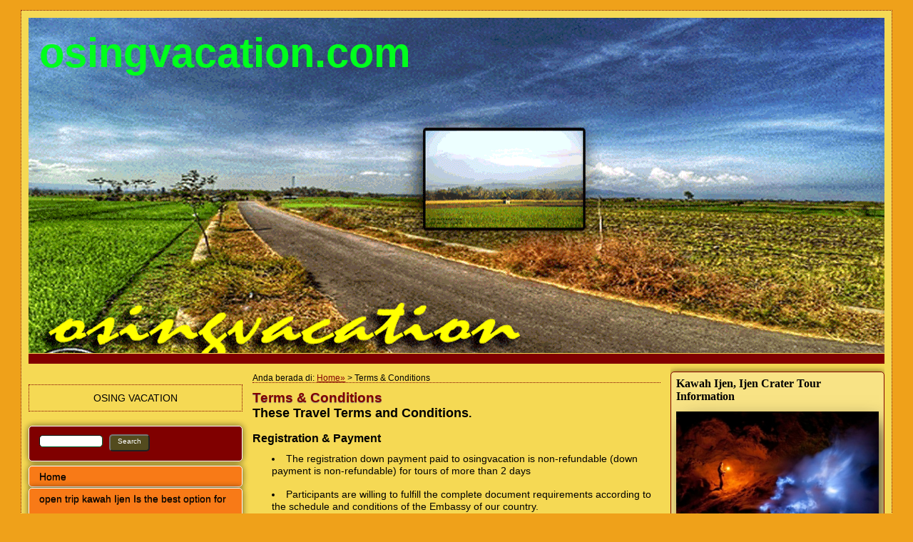

--- FILE ---
content_type: text/html; charset=utf-8
request_url: https://osingvacation.com/?Terms_%26amp%3B_Conditions
body_size: 6732
content:
<!DOCTYPE html>
<head>
<meta http-equiv='content-language' content='en-gb'> 
<meta name="google-site-verification" content="tx9ZEkIxwu_0RRUol3WztJUzpv4smppQz_HFgyL9YuY"/>
<!-- Global site tag (gtag.js) - Google Analytics -->
<script async src="https://www.googletagmanager.com/gtag/js?id=G-QY7FCYTTM4"></script>
<script>
  window.dataLayer = window.dataLayer || [];
  function gtag(){dataLayer.push(arguments);}
  gtag('js', new Date());
  gtag('config', 'G-QY7FCYTTM4');
</script>
<meta http-equiv="content-type" content="text/html; charset=utf-8">
<title>osingvacation.com - Terms &amp; Conditions</title>
<meta name="robots" content="index, follow">
<meta name="keywords" content="osing vacation">
<meta name="description" content="osing vacation is a tour operator that can help you arrange your trip in java kawah ijen, mount bromo, also tumpak sewu and bali.transport">
<meta name="generator" content="CMSimple 4.6.4 2016092701 - www.cmsimple.org">
<link rel="stylesheet" href="./css/core.css" type="text/css">
<link rel="stylesheet" href="./templates/kuningmerah/stylesheet.css" type="text/css">
<link rel="stylesheet" type="text/css" media="screen" href="./plugins/jquery/lib/jquery_ui/css/smoothness/jqueryui.css">
<script type="text/javascript" src="./plugins/jquery/lib/jquery/jquery_1-12-4_min.js"></script>
<script type="text/javascript" src="./plugins/jquery/lib/jquery_ui/jquery_ui_1-11-4_min.js"></script>
<script type="text/javascript" src="./plugins/mailforms/javascript/date_chooser.js"></script>
<link rel="stylesheet" href="./plugins/mailforms/css/stylesheet.css" type="text/css">
<!--[if lt IE 9]>
	<script src="http://css3-mediaqueries-js.googlecode.com/svn/trunk/css3-mediaqueries.js"></script>
<![endif]-->
<meta name="viewport" content="width=device-width, initial-scale=1.0, maximum-scale=1.0, user-scalable=1,0">
<meta content=FOLLOW,INDEX name=robots>
<meta name="msvalidate.01" content="A726486A4A1CC23E2AD50AFDAE3BF217" />
</head>
<body id="body"  onload="">
<!-- utf-8 check: äöüß -->
    <div id="wrapper">
		<div id="header">
	<div id="headerin">
	<div style="color:#00ff1d;font-size:400%;line-height:1.2em;text-align:left;font-weight:700;margin-bottom:0;padding-top:15px;padding-left:15px">osingvacation.com</div>
 <div id="slogan" href="https://www.osingvacation.com/"></div>
</div></div>
 <div style="clear: both;"></div>
	<div id="navi"><div id="wrapper" align="center" >OSING VACATION</div>
		<div id="menu">
        <div id="search"><form action="/" method="get">
<div id="searchbox">
<input type="text" class="text" name="search" size="12">
<input type="hidden" name="function" value="search">
 <input type="submit" class="submit" value="Search">
</div>
</form>
<div id="iconmenu"><img src="./templates/kuningmerah/images/menu.png" alt="MENU"></div></div>
        <ul class="menulevel1"><li class="doc"><a href="/?Home">Home</a></li><li class="doc"><a href="/?open_trip_kawah_Ijen_Is_the_best_option_for_solo_traveller_start_from_Banyuwangi">open trip kawah Ijen Is the best option for solo traveller start from Banyuwangi</a></li><li class="doc"><a href="/?Banyuwangi_explore_and_discover_the_hidden_gem">Banyuwangi explore and discover the hidden gem</a></li><li class="doc"><a href="/?Tumpak_Sewu_Waterfall_Tour_from_surabaya_or_bali">Tumpak Sewu Waterfall Tour from surabaya or bali</a></li><li class="doc"><a href="/?Sukamade_Turtle_Beach_Adventure_2days_and_1_night">Sukamade Turtle Beach Adventure 2days and 1 night</a></li><li class="doc"><a href="/?Bromo_Ijen_Tour_From_Ketapang_Harbour">Bromo Ijen Tour From Ketapang Harbour</a></li><li class="doc"><a href="/?kawah_ijen_volcano_tour">kawah ijen volcano tour</a></li><li class="doc"><a href="/?Tumpak_Sewu_Waterfall_Combine_with_Mount_Bromo">Tumpak Sewu Waterfall Combine with Mount Bromo</a></li><li class="doc"><a href="/?Tumpaksewu_Waterfall_Tour_from_Surabaya">Tumpaksewu Waterfall Tour from Surabaya</a></li><li class="doc"><a href="/?Ijen_Crater_Tour_From_Banyuwangi">Ijen Crater Tour From Banyuwangi</a></li><li class="doc"><a href="/?Sunset_Time_at_Ijen_Crater_%26amp%3B_Evening_Blue_Fire_Tour_Package">Sunset Time at Ijen Crater &amp; Evening Blue Fire Tour Package</a></li><li class="doc"><a href="/?sukamade_adventure_on_turtle_conservation">sukamade adventure on turtle conservation</a></li><li class="doc"><a href="/?Bali_Ijen_Bromo_Tumpak_Sewu_Surabaya_4D3N_Tour">Bali Ijen Bromo Tumpak Sewu Surabaya 4D3N Tour</a></li><li class="doc"><a href="/?Blue_lava_Kawah_Ijen_Volcano_Indonesia">Blue lava Kawah Ijen Volcano Indonesia</a></li><li class="doc"><a href="/?Mount_bromo_ijen_crater_tour_package_from_bali">Mount bromo ijen crater tour package from bali</a></li><li class="doc"><a href="/?Paket_tour_atau_trip_ke_banyuwangi_khusus_untuk_wisatawan_lokal">Paket tour atau trip ke banyuwangi khusus untuk wisatawan lokal</a></li><li class="doc"><a href="/?ijen_crater_midnight_tour_from_bali">ijen crater midnight tour from bali</a></li><li class="doc"><a href="/?3_Days_Tour_to_Mount_Bromo_and_Ijen_Volcano_Start_from_Yogyakarta_and_finish_in_Bali">3 Days Tour to Mount Bromo and Ijen Volcano Start from Yogyakarta and finish in Bali</a></li><li class="doc"><a href="/?Golden_Queen_Fast_Boat_Bali_and_how_to_book_the_packages">Golden Queen Fast Boat Bali and how to book the packages</a></li><li class="doc"><a href="/?Ijen_Tour_From_Banyuwangi_Private_for_2D1N">Ijen Tour From Banyuwangi Private for 2D1N</a></li><li class="doc"><a href="/?Tour_packages_for_java_island">Tour packages for java island</a></li><li class="doc"><a href="/?Tour_packages_for_bali_island">Tour packages for bali island</a></li><li class="doc"><a href="/?Our_Friends">Our Friends</a></li><li class="sdoc"><a href="/?Terms_%26amp%3B_Conditions">Terms &amp; Conditions</a></li><li class="doc"><a href="/?Baluran_National_Park_Tour">Baluran National Park Tour</a></li><li class="doc"><a href="/?Ijen_Bromo_Tour_from_Bali_and_drop_in_Surabaya">Ijen Bromo Tour from Bali and drop in Surabaya</a></li><li class="doc"><a href="/?Bromo_Ijen_Tour_Price_from_Bali">Bromo Ijen Tour Price from Bali</a></li><li class="doc"><a href="/?Make_A_Travel_Plan">Make A Travel Plan</a></li><li class="doc"><a href="/?Video_Gallery">Video Gallery</a></li><li class="doc"><a href="/?What_is_kawah_Ijen_health_license">What is kawah Ijen health license</a></li><li class="doc"><a href="/?Sukamade_Turtle_Tour">Sukamade Turtle Tour</a></li><li class="doc"><a href="/?Tour_Ijen_Sukamade_Banyuwangi">Tour Ijen Sukamade Banyuwangi</a></li><li class="doc"><a href="/?Bali-ijen-bromo-drop_%28surabaya%2Fmalang%29">Bali-ijen-bromo-drop (surabaya/malang)</a></li><li class="doc"><a href="/?%28Surabaya%2FMalang%29-Bromo-ijen-drop_Bali">(Surabaya/Malang)-Bromo-ijen-drop Bali</a></li><li class="doc"><a href="/?Ijen_Blue_Fire_Tour">Ijen Blue Fire Tour</a></li><li class="doc"><a href="/?Ijen_Blue_Flame_Tour">Ijen Blue Flame Tour</a></li><li class="doc"><a href="/?Osten_Cafe_by_Teras_Hotel_and_Villa">Osten Cafe by Teras Hotel and Villa</a></li><li class="doc"><a href="/?Bromo_ijen_tour_from_Surabaya">Bromo ijen tour from Surabaya</a></li><li class="doc"><a href="/?Combine_bromo_ijen_sukamade_tour_4d3n_packages">Combine bromo ijen sukamade tour 4d3n packages</a></li><li class="docs"><a href="/?What_You_Can_Do_in_Banyuwangi_city">What You Can Do in Banyuwangi city</a></li><li class="doc"><a href="/?Booking_Guesthouse_or_Homestay_Near_Ijen_Crater_Banyuwangi">Booking Guesthouse or Homestay Near Ijen Crater Banyuwangi</a></li><li class="doc"><a href="/?Kunang_kunang_glamping_resort_banyuwangi">Kunang kunang glamping resort banyuwangi</a></li><li class="doc"><a href="/?Where_is_osingvacation">Where is osingvacation</a></li><li class="doc"><a href="/?check-out_page">check-out page</a></li></ul></div>
		 <div style="clear: both;"></div>
        <div id="menu2">
		<ul>
			<li><a href="/?Terms_%26amp%3B_Conditions&amp;print">Print view</a></li>
                <li><a href="/?&amp;sitemap">Sitemap</a></li>
                <li><a href="/?&amp;mailform">Form Kontak</a></li>
		</ul>
<div class="news">
           <div style="text-align: left;"></div><div style="text-align: left;"><b style=""><font size="3">Bromo Ijen Sukamade Tour Packages From Bali Surabaya or Malang</font></b><img src="images/big turtle in sukamade.jpg" alt="biggest turtle in sukamade indonesia,bromo ijen sukamade tour " vspace="" hspace="" border="0"></div>
       </div>
                 <div style="clear: both;"></div>
		        <div class="lastupdate">Last update: January 17, 2026, 08:06</div>
        </div>
        <div class="langmenu"></div>
	</div>
	<div id="content">
       <div class="content_in">
            <div id="locator">Anda berada di: <span class="cmsimpleLocatorElement"><a href="/?Home">Home</a> &gt; </span>  <span class="cmsimpleLocatorElement">Terms &amp; Conditions</span> </div>
	                    <h1>Terms &amp; Conditions</h1><div><b style=""><font size="4">These Travel Terms and Conditions</font></b><b style="font-size: medium;">.</b></div><div><div><br></div><div><font size="3"><b>Registration &amp; Payment</b></font></div><div><ul><li>The registration down payment paid to osingvacation is non-refundable (down payment is non-refundable) for tours of more than 2 days</li></ul></div><div><ul><li>Participants are willing to fulfill the complete document requirements according to the schedule and conditions of the Embassy of our country.</li></ul></div><div><ul><li>Registration without a deposit is non-binding and can be canceled without prior notice to the Participant.</li></ul></div><div><ul><li>Payment of tour fees is carried out 14 days before the date of departure.</li></ul></div><div><ul><li>Registration that is done less than 15 days before the date of departure must be paid in full.</li></ul></div><div><ul><li>For applicants who are over 70 years old or have limited limb or sensory function or mental limitations, they must be accompanied by family members, friends or relatives who will be responsible for the tour.</li></ul></div></div><div><br></div><div><div><font size="3"><b>Deviation</b></font></div><div><ul><li>(Deviation; Change, extension, addition/deviation of travel routes outside the scheduled trip by osingvacation</li></ul></div><div><ul><li>Deviations can be processed if you have made a deposit and attached a photocopy of your passport.</li></ul></div><div><ul><li>A deviation can be done if the number of participants who depart and return has fulfilled the quota of the tour package provisions</li></ul></div><div><ul><li>If the deviation has been approved, it will be charged according to osingvacation provisions and cannot return to the original schedule.</li></ul></div><div><ul><li>The Osing Vacation does not guarantee the confirmation of transport, hotels and so on if the Participant wishes to extend the tour package schedule. If the deviation request cannot be approved by osingvacation, the Participant will automatically return to the original schedule.</li></ul></div><div><ul><li>Deviations that will shorten the tour package schedule are not given a reduction in the cost of the original standard package costs.</li></ul></div></div><div><br></div><div><div><font size="3"><b>Cancellation</b></font></div><div>If there is a cancellation of the tour event by the Participant before the departure date, the cancellation fee is as follows:</div><div><br></div><div><ul><li>After registration: Advance payment (Non-Refundable)</li></ul></div><div><ul><li>30-15 calendar days before departure date: 50% of the tour fee</li></ul></div><div><ul><li>14-7 calendar days before departure date: 75% of the tour fee</li></ul></div><div><ul><li>6-00 calendar days before departure date: 100% of the tour fee</li></ul></div><div><br></div><div><font size="2"><b>The above cancellation fees also apply to:</b></font></div><div><br></div><div><ul><li>Participants who change the departure date or change the package/type of tour.</li><li>Participants who are late in providing visa requirements from the specified time limit for osingvacation and cause participants not to leave on time because their visa application is still processed by the Embassy.</li><li>Cancellations made by either party (Participant or Osingvacation) due to natural disasters, war, disease outbreaks, terrorist acts or other 'Force Majeure' conditions, the above conditions may change at any time without prior notice, depending on the policy authorities, hotels and Osingvacation.</li><li>(Force Majeure; An event that occurs beyond human ability and cannot be avoided so that an activity cannot be carried out properly).</li><li>Osingvacation has the right to cancel the registration of tour Participants who have not paid a down payment or repayment according to the Osingvacation deadline.</li><li>Advances for Participant registration cannot be returned if the Participant unilaterally cancels.</li></ul></div></div><div><br></div><div><div><font size="3"><b>Money refund</b></font></div><div><ul><li>Airplane, train and other transportation tickets and unused accommodations cannot be refunded (non-refundable).</li></ul></div><div><ul><li>If the prospective Participant tour is unable / ill before the scheduled departure date, the refund / cancellation fee will refer to the cancellation article.</li></ul></div><div><ul><li>If there is a service in a package that is not used by the Participants due to being unable or ill during the trip, the Participants have no right to demand money back.</li></ul></div><div><ul><li>For tour participants who are not permitted to enter or be subject to deportation by our country of immigration (even though they already have a visa), or who are rejected by the airline, or in the course of suffering from illness, or there are mental disorders, or on the way to an accident, they must returning or deviating from the trip specified in the tour program, or being forced to cancel part / almost all trips after departure, is not entitled to refunds or any other forms of return for services that have not or are not used.</li></ul></div></div><div><br></div><div><div><font size="3"><b>Osingvacation and All Agents&nbsp;</b></font></div><div><font size="2">Agents Not Responsible And Cannot Be Sued For:</font></div><div><ul><li>Accidents, loss of suitcases and delays in the arrival of luggage due to the actions of the airline or other transportation equipment, the replacement standard is based on the provisions of international airlines or the transportation service providers used.</li></ul></div><div><ul><li>Loss of personal belongings, luggage, goods deposited at the airport, hotel and criminal acts that befall the tour participants during the trip.</li></ul></div><div><ul><li>Delay or cancellation of flight schedules, and all events that occur outside the control of the Osingvacation.</li></ul></div><div><ul><li>Change or reduction in travel events due to natural disasters, riots and others that are 'Force Majeure'.</li></ul></div><div><ul><li>Leaving the Participant due to illness or accident during the tour.</li></ul></div></div><div><br></div><div><div><font size="3"><b>Osingvacation and all eligible agents:</b></font></div><div><ul><li>For the convenience and smooth planning of tour trips, Osingvacation has the right to issue airplane tickets, trains, and other transportation, accommodation, tourist entrance tickets without oral or written confirmation to registrants who have made a deposit.</li></ul></div><div><ul><li>Cancel the tour departure date, if the number of Participants is less than the package provisions, and the tour fees that have been paid will be returned in full.</li></ul></div><div><ul><li>For the convenience and smooth planning of tour trips, Osingvacation has the right to ask tour participants to leave the group if the concerned tour participant tries to riot, disrupt the tour, forcefully request, and provide incorrect information about the tour program, etc.</li></ul></div><div><ul><li>Replacing the hotels that will be used since the hotel is full and replaces with other hotels that are equivalent according to consideration and confirmation. If during the tour period in the cities visited exhibitions/conferences will be replaced with other hotels that are comparable in the nearest cities.</li></ul></div><div><ul><li>The tour schedule can change at any time following the conditions that are possible without reducing the contents of the tour.</li></ul></div><div><ul><li>The Osingvacation party has the right to bill the difference in tour prices and others (if there is an increase in tour prices, airport tax, etc.) to prospective Participants.</li></ul><img src="images/osingvacation.png" align="middle" border="0" alt="" hspace="" vspace=""><br></div></div>
 
 
 
                   </div>
	</div>
<div id="boxs">       
       <div class="news">
            
<div> <strong style="font-size: medium;"><span style="font-family: 'Comic Sans MS';">Kawah Ijen, Ijen Crater Tour Information</span></strong></div>
<p><img style="-webkit-box-shadow: 7px 10px 27px -7px #222; -moz-box-shadow: 7px 10px 27px -7px #222; box-shadow: 7px 10px 27px -7px #222;" src="images/ijen blue fire.jpg" alt="ijen crater tour information" border="0" hspace="" vspace=""></p>
<div><span style="font-size: medium;"><strong>BOOK AND PAY ONLINE CLICK THE BUTTON</strong></span><br>
<div id="menu"><br>
<ul>
<li class="doc"><a class="" title="" href="https://www.tour.osingvacation.com/sukamade-turtle-beach-tour-or-sukamade-adventure-from-banyuwangi.html" target="" name="">Sukamade Turtle Tour</a></li>
&nbsp; &nbsp; &nbsp; &nbsp;&nbsp;
<li class="doc"><a class="" title="" href="https://www.tour.osingvacation.com/tour-package-to-ijen-and-bromo-from-banyuwangi-and-finish-in-surabaya.html" target="" name="">Bali Ijen Bromo Tour Drop-Off in Surabaya&nbsp;</a></li>
&nbsp; &nbsp; &nbsp; &nbsp;&nbsp;
<li class="doc"><a class="" title="" href="https://www.tour.osingvacation.com/tour-package-from-surabaya-to-mount-bromo-and-ijen-crater-and-drop-in-banyuwangi.html" target="" name="">Bromo Ijen Tour Price drop-off in Bali</a></li>
&nbsp; &nbsp; &nbsp; &nbsp;&nbsp;
<li class="doc"><a class="" title="" href="https://www.tour.osingvacation.com/ijen-blue-flame-tour-open-trip-from-banyuwangi.html" target="" name="">Ijen Blue Flame Tour&nbsp; (Open trip)</a></li>
&nbsp; &nbsp; &nbsp; &nbsp;&nbsp;
<li class="doc"><a class="" title="" href="https://www.tour.osingvacation.com/ijen-blue-fire-tour-private-at-mount-ijen-to-see-blue-flame.html" target="" name="">Ijen Blue Flame Tour Private trip</a></li>
&nbsp; &nbsp; &nbsp; &nbsp;&nbsp;</ul>
</div>
<div style="text-align: left;"><a class="" title="" href="?Sukamade_Turtle_Tour" target="_blank" rel="noopener noreferrer" name=""><img src="images/sukamade.jpeg" alt="sukamade turtle beach tour" border="0" hspace="" vspace=""></a></div>
</div>
       </div>
<div class="news">
            
<p></p><p><img src="images/osing vacation.png" border="0" alt="osing vacation reviews" hspace="" vspace="" style="width: 100%;"><br></p> <center><button onclick="location.href='https://www.osingvacation.com/?mailform'" style=" width:100%; cursor:pointer; margin: 0 0 1em;display:inline-block;color:#000; img-decoration:none;line-height:200%;padding:.5em;border-radius:10px;background:#f87a17;border:#ffff solid 1px; box-shadow:0 0 10px rgba(0,0,0,.2),0 0 10px rgba(0,0,0,.4);" type="button"><b>CONTACT US</b></button><button onclick="location.href='https://wa.me/6285204932963'" style=" width:100%; cursor:pointer; margin: 0 0 1em;display:inline-block;color:#000; img-decoration:none;line-height:200%;padding:.5em;border-radius:10px;background:#f87a17;border:#ffff solid 1px; box-shadow:0 0 10px rgba(0,0,0,.2),0 0 10px rgba(0,0,0,.4);" type="button"><b>WHATSAPP</b></button><button onclick="location.href='mailto:osingjourney@gmail.com'" style=" width:100%; cursor:pointer; margin: 0 0 1em;display:inline-block;color:#000; img-decoration:none;line-height:200%;padding:.5em;border-radius:10px;background:#f87a17;border:#ffff solid 1px; box-shadow:0 0 10px rgba(0,0,0,.2),0 0 10px rgba(0,0,0,.4);" type="button"><b>E-Mail</b></button></center>
 
       </div>
          <div style="clear: both;"></div>
        <div class="block">
            <div class="blockin">
                <div style="text-align: left;"></div><div style="text-align: left;"><b style=""><font size="3">Bromo Ijen Sukamade Tour Packages From Bali Surabaya or Malang</font></b><img src="images/big turtle in sukamade.jpg" alt="biggest turtle in sukamade indonesia,bromo ijen sukamade tour " vspace="" hspace="" border="0"></div>
            </div>
        </div>
        <div class="block">
            <div class="blockin">
                
<p></p><p><img src="images/osing vacation.png" border="0" alt="osing vacation reviews" hspace="" vspace="" style="width: 100%;"><br></p> <center><button onclick="location.href='https://www.osingvacation.com/?mailform'" style=" width:100%; cursor:pointer; margin: 0 0 1em;display:inline-block;color:#000; img-decoration:none;line-height:200%;padding:.5em;border-radius:10px;background:#f87a17;border:#ffff solid 1px; box-shadow:0 0 10px rgba(0,0,0,.2),0 0 10px rgba(0,0,0,.4);" type="button"><b>CONTACT US</b></button><button onclick="location.href='https://wa.me/6285204932963'" style=" width:100%; cursor:pointer; margin: 0 0 1em;display:inline-block;color:#000; img-decoration:none;line-height:200%;padding:.5em;border-radius:10px;background:#f87a17;border:#ffff solid 1px; box-shadow:0 0 10px rgba(0,0,0,.2),0 0 10px rgba(0,0,0,.4);" type="button"><b>WHATSAPP</b></button><button onclick="location.href='mailto:osingjourney@gmail.com'" style=" width:100%; cursor:pointer; margin: 0 0 1em;display:inline-block;color:#000; img-decoration:none;line-height:200%;padding:.5em;border-radius:10px;background:#f87a17;border:#ffff solid 1px; box-shadow:0 0 10px rgba(0,0,0,.2),0 0 10px rgba(0,0,0,.4);" type="button"><b>E-Mail</b></button></center>
 
            </div>
        </div></div>      	
	<div id="footer">
        <div class="footer_in">
         <div class="button"><a href="#TOP">top</a></div><br><br>                <div style="clear: both;">Easy way booking tour packages for mount bromo sunrise, kawah ijen volcano with blue fire or blue flame tour, sukamade adventure to turtle beach and also tumpak sewu waterfall tour from Bali Surabaya malang yogyakarta and banyuwangi.</div>
                    <div class="copyright">Copyright <a target="_blank" href="https://www.osingvacation.com/">osing vacation</a>
                     The Best Travel and Tour Organizer|
                    <a href="/?Terms_%26amp%3B_Conditions&amp;login">Login</a></div><script language="Javascript">
var msg="Ngopy Website Iki Hun Pacul Rainiro";
function rtclickcheck(keyp){
if(navigator.appName == "Netscape" && keyp.which == 3){
alert(msg);
return false;
}
if (navigator.appVersion.indexOf("MSIE") != -1 && event.button == 2) {
alert(msg);
return false;
}
}
document.onmousedown=rtclickcheck
</script>
        </div>
    </div>
</div>
</body>
</html>




--- FILE ---
content_type: text/css
request_url: https://osingvacation.com/templates/kuningmerah/stylesheet.css
body_size: 1313
content:
@charset "utf-8";
*{padding:0;margin:0}
#body{background:#efa11a;font:90% Arial}
body{background:#F5D954;font:90% Arial}
a{color:maroon}
#content a:after,#boxs a:after{content:"\00BB"}
#wrapper{max-width:1200px;margin:1em auto;background:#f5d954;padding:10px;overflow:hidden;border:1px maroon dotted}
#header{padding:0;margin:0;border-bottom:1em maroon solid;margin-bottom:1em}
#headerin{width:100%;padding:0;margin:0 auto;height:470px;background:url(images/wallpaper-tour-package.gif) no-repeat center top}
#header h1{color:#00ff1d;font-size:400%;line-height:1.2em;text-align:left;font-weight:700;margin-bottom:0;padding-top:15px;padding-left:15px}
#slogan{color:maroon;font-size:120%;line-height:1.2em;text-align:left;font-weight:700;padding-bottom:10px;letter-spacing:1px;margin-left:1em;margin-top:0}
#content,#boxs{float:left;min-height:300px;overflow:auto}
#navi{float:left;width:30%}
#locator{font:80% Arial;color:#000;border-bottom:1px maroon dotted}
#content{width:70%}
.content_in{padding:0 1em 1em}
#boxs{width:100%;clear:both;margin-top:-1em;overflow:hidden}
.news{padding-top:0;margin-top:1em;padding:.6em;border-radius:5px;border:1px maroon solid;background:#f8e385;font-size:80%;box-shadow:0 0 10px rgba(0,0,0,.2),0 0 10px rgba(0,0,0,.4);}
#footer{color:#000;clear:both;margin:2em;border-bottom:5px solid maroon}
.footer_in{text-align:center;min-height:3em;padding:1em 0;clear:both;width:100%}
.copyright{font-size:80%}
hr{height:12px;border:0;box-shadow:inset 0 12px 12px -12px rgba(0,0,0,.5);padding:10px 0}
h1,h2,h3{margin:0;font-size:130%;color:maroon;padding-top:.5em;text-shadow:0 1px 1px gray}
h4,h5,h6{margin:0;font-size:110%;padding:0;color:maroon;text-shadow:0 1px 1px gray}
#search{margin-bottom:.4em;margin-top:.4em;border-radius:5px;border:#fff solid 1px;padding-left:1em;padding-bottom:.6em;background:maroon;height:40px;text-align:left;box-shadow:0 0 10px rgba(0,0,0,.2),0 0 10px rgba(0,0,0,.4)}
#iconmenu{float:right;margin-top:-25px;padding-right:5px}
#iconmenu img{border:none;box-shadow:none}
input[type="submit"]{background:#534b1e;color:#fff;display:inline-block;height:24px;position:relative;text-align:center;text-decoration:none;margin-left:5px;margin-top:11px;padding:2px 10px 10px;border-radius:5px;font-variant:normal;font-weight:400;font-size:70%}
input[type="text"],input[type="text"]:focus,input[type="password"]:focus{border:#006432 inset 1px;border-radius:5px;font-size:70%}
blockquote{width:80%;margin:.25em 0;padding:.25em 40px;position:relative;color:maroon;font:italic 100%/1.45 Georgia,serif}
blockquote:before{display:block;content:"\201C";font-size:80px;position:absolute;left:1px;top:-20px;color:maroon}
blockquote a,blockquote a:visited{color:maroon}
blockquote a:after{content:"\00BB"}
img{max-width:100%;height:auto;}
.video iframe,.video object,.video embed{position:absolute;top:0;left:0;width:100%;height:100%}
p{margin:1em 0;line-height:1.3}
ol{margin:6px 0}
ol li{line-height:1.2;border:0;padding:0;margin:0 0 0 22px}
ul{list-style-position:inside;margin:6px 0 6px 10px}
ul li{line-height:1.2;border:0;padding:5px 0;margin:0 0 0 17px}
#menu li,#menu ul{list-style-type:none;margin:0;padding:0}
#menu a{display:block;color:#000;text-decoration:none;line-height:200%;padding-left:1em;padding-right:1em;border-radius:5px;background:#f87a17;border:#fff solid 1px;box-shadow:0 0 10px rgba(0,0,0,.2),0 0 10px rgba(0,0,0,.4);transition-property:background-color,padding;transition-duration:.5s;transition-timing-function:ease-out}
#menu a:hover{background:#fa9b17;transition-property:background-color,padding;transition-duration:.5s;transition-timing-function:ease-out;color:maroon;padding-left:20px}
#menu{float:left;width:100%;font-size:100%;color:#fff;text-shadow:0 1px 0 rgba(0,0,0,.7)}
#menu li{list-style-type:none;list-style-image:none;padding:0}
#menu ul.menulevel1 li{line-height:1em;margin:1px 0}
#menu ul.menulevel2{margin:1px 0}
#menu ul.menulevel2 li{line-height:1em;margin:1px 0}
#menu ul.menulevel2 li a{background:#e78e17}
#menu ul.menulevel2 li a:hover{background:#fa9b17}
#menu ul.menulevel3{margin:1px 0}
#menu ul.menulevel3 li a{background:#fa9b17}
#menu ul.menulevel3 li a:hover{background:#fa9b17}
#menu ul ul.menulevel3 li{margin:1px 0}
#menu2{padding-top:0;padding-bottom:5px;margin-top:-4px;padding-bottom:3px;width:100%}
#menu2 li{list-style:none;padding:0;display:block;text-decoration:none;line-height:200%;padding-left:1em;padding-right:1em;border-radius:5px;background:#f87a17;border:#fff solid 1px;box-shadow:0 0 10px rgba(0,0,0,.2),0 0 10px rgba(0,0,0,.4);transition-property:background-color,padding;transition-duration:.5s;transition-timing-function:ease-out;margin-left:-10px;margin-bottom:3px;font-size:100%}
#menu2,#menu2 a{text-decoration:none;display:block;list-style:none;color:#000;line-height:200%;font-family:arial,sans-serif}
#menu2 li a:hover{transition-property:padding;transition-duration:.5s;transition-timing-function:ease-out;color:maroon;padding-left:5px}
#menu2 li a:active{color:#ff0}
.lastupdate{font-size:90%}
.block{width:48%;margin:0 1%;float:left;box-shadow:0 8px 6px -6px #000;border-top:1em solid maroon;border-radius:5px;margin-top:-3em;background:#feea78}
.blockin{padding:.5em;font-size:80%;border-bottom-left-radius:10px;border-bottom-right-radius:10px}
.langmenu{padding-left:.5em;padding-top:.5em}
.button a{background:maroon;display:inline-block;padding:5px 10px 6px;color:#fff;text-decoration:none;border-radius:6px;box-shadow:0 1px 3px rgba(0,0,0,.6);text-shadow:0 -1px 1px rgba(0,0,0,.25);border-bottom:1px solid rgba(0,0,0,.25);position:relative;cursor:pointer}
.button a:after{display:inline;content:"  \2191";font-weight:700}
@media screen and (max-width: 480px) {
#content,#navi,#boxs{clear:both;width:100%}
#menu2{visibility:hidden;height:1px;overflow:hidden}
.block{visibility:hidden;height:1px;overflow:hidden}
.news{visibility:visible}
#locator{visibility:hidden;height:1px;overflow:hidden}
ul.menulevel1{display:none}
#menu:hover ul.menulevel1{display:block}
#headerin{width:100%;padding:0;margin:0 auto;height:135px;background:url(images/head1000.jpg) no-repeat center top}
#header h1{font-size:200%;color:#fff;padding-top:60px}
#slogan{color:#fff}
}
@media screen and (min-width: 481px) and (max-width: 768px) {
#content,#navi,#boxs{clear:both;width:100%}
#menu2{visibility:hidden;height:1px;overflow:hidden}
.news{visibility:hidden;height:1px;overflow:hidden}
.block{visibility:visible}
#locator{visibility:hidden;height:1px;overflow:hidden;visibility:hidden;height:1px;overflow:hidden}
ul.menulevel1{display:none}
#menu:hover ul.menulevel1{display:block}
#headerin{width:100%;padding:0;margin:0 auto;height:324px;background:url(images/head1000.jpg) no-repeat center top}
#header h1{font-size:200%;padding-top:10px}
#slogan{color:#fff;padding-top:220px}
}
@media screen and (min-width: 769px) and (max-width: 979px) {
#navi{width:30%}
#content{width:70%}
.news{visibility:hidden;height:1px;overflow:hidden}
.block{visibility:visible}
#iconmenu{visibility:hidden}
#boxs{clear:none;width:100%}
#headerin{width:100%;padding:0;margin:0 auto;height:413px;background:url(images/head320.jpg) no-repeat center top}
#header h1{font-size:200%}
}
@media screen and (min-width: 980px) {
#iconmenu{visibility:hidden}
#navi{width:25%}
#content{width:50%}
#boxs{clear:none;width:25%;overflow:auto}
.news{visibility:visible;overflow:auto}
.block{visibility:hidden;height:1px;overflow:hidden}
}
